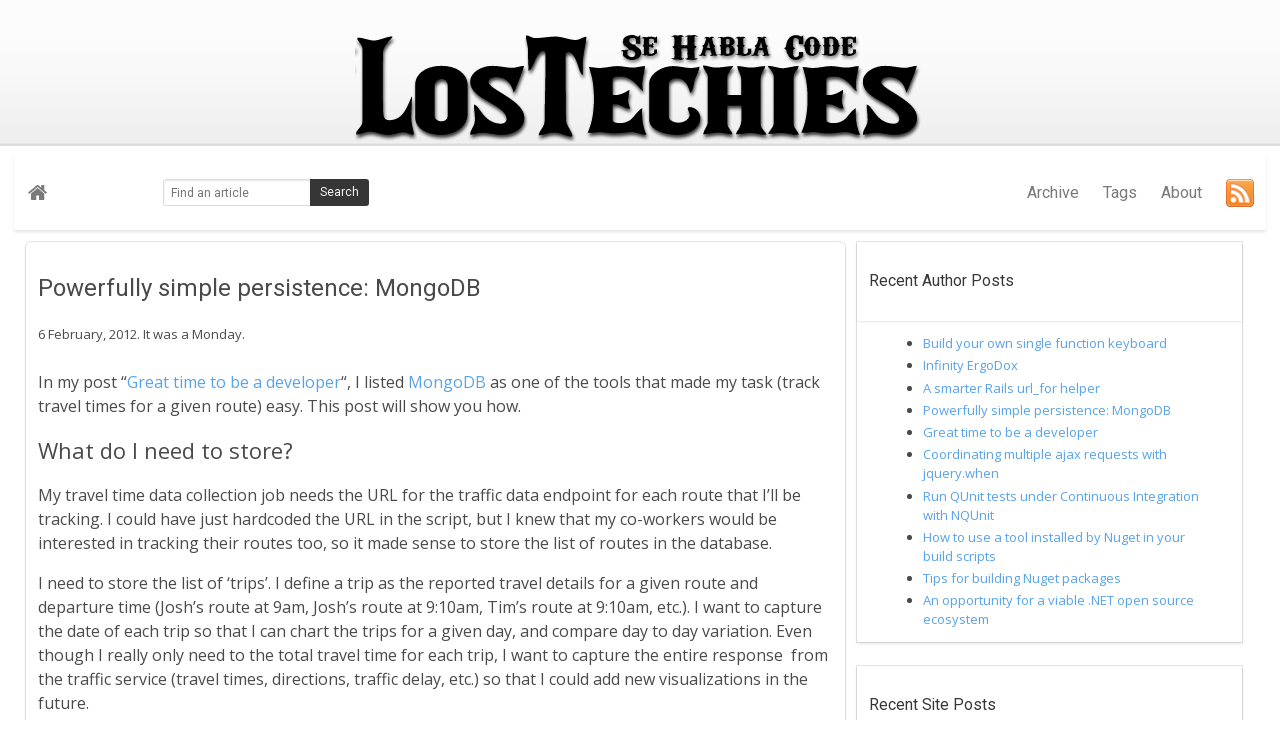

--- FILE ---
content_type: text/html; charset=utf-8
request_url: https://lostechies.com/joshuaflanagan/2012/02/06/easy-persistence-mongodb/
body_size: 4917
content:
<!DOCTYPE html>
<html lang="en-us">

  <head>
  <link href="http://gmpg.org/xfn/11" rel="profile">
  <meta http-equiv="X-UA-Compatible" content="IE=edge">
  <meta http-equiv="content-type" content="text/html; charset=utf-8">

  <meta name="viewport" content="width=device-width, initial-scale=1.0, maximum-scale=1">

  <link rel="stylesheet" href="/assets/css/bulma.css"/>
  <link rel="stylesheet" href="/assets/css/normalize.css"/>
  <link rel="stylesheet" href="/assets/css/highlight.css"/>
  <link rel="stylesheet" href="/assets/css/custom.css"/>
  <link rel="stylesheet" href="https://maxcdn.bootstrapcdn.com/font-awesome/4.7.0/css/font-awesome.min.css">
  <link href="https://fonts.googleapis.com/css?family=Open+Sans|Roboto" rel="stylesheet">

  <!-- Icons -->
  <link rel="shortcut icon" href="/assets/images/favicon.ico">

  <!-- RSS -->
  <link rel="alternate" type="application/rss+xml" title="RSS" href="https://feeds.feedburner.com/LosTechies">

  <title>
    
      Powerfully simple persistence: MongoDB &middot; Los Techies
    
  </title>

</head>


  <body>

    <section>
      <div>
        <div class="container" style="margin-top:31px;">
          <a href="https://lostechies.com"><img src="/assets/images/lostechies_logo.png"/></a>
        </div>
      </div>
    </section>

    <div class="main-container" style="margin-top:15px;">
      <div class="tile is-ancestor is-vertical">


        <nav class="nav has-shadow">

          <div class="nav-left">

            <a href="/" class="nav-item">
              <span class="icon">
                <i class="fa fa-home" aria-hidden="true" title="Homepage"></i>
              </span>
            </a>

            <div class="nav-item" id="searchFieldNav">
              <div class="field has-addons">
                <p class="control">
                <input class="input is-small" type="text" placeholder="Find an article" id="search-text">
                </p>
                <p class="control">
                <a class="button is-dark is-small" onclick="searchHandler();">
                  Search
                </a>
                </p>
              </div>
            </div>

          </div>

          <div class="nav-right nav-menu" id='nav-menu'>
            <a href="/joshuaflanagan/archive" class="nav-item">Archive</a>
            <a href="/joshuaflanagan/tags" class="nav-item">Tags</a>
            

            

            <a href="/about" class="nav-item">About</a>

            <a href="https://feeds.feedburner.com/LosTechies" class="nav-item"><img src="/assets/images/rss.png"/></a>
          </div>

          <span class="nav-toggle" id="nav-toggle">
            <span></span>
            <span></span>
            <span></span>
          </span>
        </nav>

        <div class="tile is-parent">
          <div class="tile is-8 is-child main">

            <div class="box">
    <h1 class="post-title">Powerfully simple persistence: MongoDB</h1>
    <span class="post-meta">6 February, 2012. It was a Monday. <a style="color:grey" href="#disqus_thread"></a></span><hr/>

    <span class="post-text"><p>In my post “<a href="https://lostechies.com/joshuaflanagan/2012/01/31/great-time-to-be-a-developer/" target="_blank">Great time to be a developer</a>“, I listed <a href="http://www.mongodb.org/" target="_blank">MongoDB</a> as one of the tools that made my task (track travel times for a given route) easy. This post will show you how.</p>

<h2 id="what-do-i-need-to-store">What do I need to store?</h2>

<p>My travel time data collection job needs the URL for the traffic data endpoint for each route that I’ll be tracking. I could have just hardcoded the URL in the script, but I knew that my co-workers would be interested in tracking their routes too, so it made sense to store the list of routes in the database.</p>

<p>I need to store the list of ‘trips’. I define a trip as the reported travel details for a given route and departure time (Josh’s route at 9am, Josh’s route at 9:10am, Tim’s route at 9:10am, etc.). I want to capture the date of each trip so that I can chart the trips for a given day, and compare day to day variation. Even though I really only need to the total travel time for each trip, I want to capture the entire response  from the traffic service (travel times, directions, traffic delay, etc.) so that I could add new visualizations in the future.</p>

<h2 id="setup">Setup</h2>

<p>First, I had to install mongo on my laptop. I used the <a href="http://www.mongodb.org/downloads" target="_blank">homebrew</a> package manager, but <a href="http://www.mongodb.org/downloads" target="_blank">binary releases are readily available</a>.</p>

<pre>brew install mongodb
</pre>

<p>I need to add the route for my commute. I fire up the mongo console by typing <font size="4" face="Cordia New">mongo</font>. I’m automatically connected to the default ‘test’ database in my local mongodb server. I add my route:</p>

<pre class="brush:js; gutter:false; tab-size:2;toolbar: false">&gt; db.routes.save({
  name: 'josh',
  url: 'http://theurlformyroute...'
})</pre>

<p>I verify the route was saved:</p>

<pre class="brush:js; gutter:false; wrap-lines:true; tab-size:2;toolbar: false">&gt; db.routes.find()
{"_id" : ObjectId("4f22434d47dd721cf842bdf6"),
 "name" : "josh",
 "url" : "http://theurlformyroute..." }
</pre>

<p>It is worth noting that I haven’t skipped any steps. I fired up the mongo console, ran the save command, and now I have the route in my database. I didn’t need to create a database, since the ‘test’ database works for my needs. I didn’t need to define the routes collection – it was created as soon as I stored something in it. I didn’t need to define a schema for the data I’m storing, because there is no schema. I am now ready to run my data collection script.</p>

<h2 id="save-some-data">Save some data</h2>

<p>I’ll use the ruby MongoDB driver (gem install mongo) directly (you can also use something like mongoid or mongomapper for a higher-level abstraction). My update script needs to work with the URL for each route:</p>

<pre class="brush:ruby; gutter:false; wrap-lines:false; tab-size:2;toolbar: false">db = Mongo::Connection.new.db("test")
db["routes"].find({}, :fields =&gt; {"url" =&gt; 1}).each do |route|
  url = route["url"]
  # collect trip data for this route's url
end
</pre>

<p>I want to group related trips for a commute, so I create a ‘date_key’ based on the current date/time. A date_key looks like: 2012-01-25_AM, 2012-01-25_PM, or 2012-01-26_AM. Now to store the details returned from the traffic service:</p>

<pre class="brush:ruby; gutter:false; wrap-lines:false; tab-size:2;toolbar: false">trip_details = TrafficSource.get(url)
db["routes"].update({"_id" =&gt; route["_id"]}, {
  "$addToSet" =&gt; {"trip_keys" =&gt; date_key},
  "$push" =&gt; {"trips.#{date_key}" =&gt; trip_details}
})
</pre>

<p>After running for a couple days, this will result in a route document that looks something like:</p>

<pre class="brush:js; gutter:false; wrap-lines:false; tab-size:2;toolbar: false">{
  _id: 1234,
  name: 'josh',
  url: 'http://mytravelurl...',
  trip_keys: ['2012-01-25_AM', '2012-01-25_PM', '2012-01-26_AM',...],
  trips: {
    2012-01-25_AM: [{departure: '9:00', travelTime: 24, ...}, {departure: '9:10', travelTime: 26}, ...],
    2012-01-25_PM: [{departure: '9:00', travelTime: 28, ...}, {departure: '9:10', travelTime: 29}, ...],
    2012-01-26_AM: [{departure: '9:00', travelTime: 25, ...}, {departure: '9:10', travelTime: 25}, ...],
    ...
  }
}
</pre>

<p>That is *all* of the MongoDB-related code in the data collection script. I haven’t left out any steps – programmatic, or administratrive. None of the structue was defined ahead of time. I just ‘$push’ed some trip details into ‘trips.2012-01-25_AM’ on the route. It automatically added an object to the ‘trips’ field, with a ‘2012-01-25_AM’ field, which holds an array of trip details. I also store a list of unique keys in the trip_keys field using $addToSet in the same `update` statement.</p>

<h2 id="show-the-data">Show the data</h2>

<p>The web page that charts the travel times makes a single call to MongoDB:</p>

<pre class="brush:ruby; gutter:false; wrap-lines:false; tab-size:2;toolbar: false;">route = db["routes"].find_one(
  {:name =&gt; 'josh'},
  :fields =&gt; {"trips" =&gt; 1}
)</pre>

<p>The entire trips field, containing all of the trips grouped by date_key, is now available in the ruby hash <font size="4" face="Courier New">route</font>. With a little help from ruby’s <a href="http://ruby-doc.org/core-1.9.3/Enumerable.html#method-i-map" target="_blank">Enumerable#map</a>, I transform the data into a format consumable by <a href="http://www.highcharts.com/" target="_blank">Highcharts JS</a>.</p>

<h2 id="production">Production</h2>

<p>Just to be thorough, I’ll mention that I had to modify the script for production use. I replaced the `db` local variable with a method that uses the <a href="http://addons.heroku.com/mongolab" target="_blank">mongolab</a> connection when available, or falls back to the local test connection:</p>

<pre class="brush:ruby; gutter:false; wrap-lines:false; tab-size:2;toolbar: false">def db
  @db ||=
  begin
    mongolab_uri = ENV['MONGOLAB_URI']
    return Mongo::Connection.new.db("test") unless mongolab_uri
    uri = URI.parse(mongolab_uri)
    Mongo::Connection.from_uri(mongolab_uri).db(uri.path.gsub(/^\//, ''))
  end
end
</pre>

<h2 id="conclusion">Conclusion</h2>

<p>A couple queries, a single, powerful update statement, and no administration or schema preparation. Paired with the <a href="http://api.mongodb.org/ruby/current/file.TUTORIAL.html" target="_blank">ruby driver</a>‘s seemless mapping to native Hash objects, it is hard to imagine a simpler, equally powerful, persistence strategy for this type of project.</p>
</span>
</div>

<!-- next and previous -->
<div style="margin-top:15px; margin-bottom:10px">
  
  <span class="next">
    ←
    <a href="/joshuaflanagan/2012/01/31/great-time-to-be-a-developer/">
      Great time to be a developer
    </a>
  </span>
  
  
  <div style="float:right">
  <span class="prev" >
    <a href="/joshuaflanagan/2012/03/27/a-smarter-rails-url_for-helper/">
      A smarter Rails url_for helper
    </a>
    →
  </span>
  </div>
  
</div>




<div id="disqus_thread"></div>
<script>


var disqus_shortname = 'joshuaflanaganlt'; // required: replace example with your forum shortname

var disqus_config = function () {
  this.page.identifier = '75 http://lostechies.com/joshuaflanagan/2012/02/06/easy-persistence-mongodb/';
};
(function() { // DON'T EDIT BELOW THIS LINE
var d = document, s = d.createElement('script');
s.src = 'https://' + disqus_shortname + '.disqus.com/embed.js';
s.setAttribute('data-timestamp', +new Date());
(d.head || d.body).appendChild(s);
})();
</script>
<noscript>Please enable JavaScript to view the <a href="https://disqus.com/?ref_noscript">comments powered by Disqus.</a></noscript>




          </div>

          <div class="tile is-4 is-child">
            <div class="tile is-parent is-vertical sidebar">

              <div id="recentAuthorPostsContainer" class="tile is-child widget">
                <div class="card">
                  <header class="card-header">
                    <p class="card-header-title nice-title">
                    Recent Author Posts
                    </p>
                  </header>
                  <div class="card-content">
                    <div class="content nice-text">
                      <ul id="recentAuthorPosts"></ul>
                    </div>
                  </div>
                </div>
              </div>

              <div class="tile is-child widget">
                <div class="card">
                  <header class="card-header">
                    <p class="card-header-title nice-title">
                    Recent Site Posts
                    </p>
                  </header>
                  <div class="card-content">
                    <div class="content nice-text">
                      <ul id="recentPosts"></ul>
                    </div>
                  </div>
                </div>
              </div>

                        <div class="tile is-child widget">
            <div class="card">
              <header class="card-header">
                <p class="card-header-title nice-title">
                  Authors
                </p>
              </header>
              <div class="card-content">
                <div class="content nice-text">
                  <ul id="authors"></ul>
                </div>
              </div>
            </div>
          </div>


            </div>
          </div>
        </div>
      </div>
    </div>

    <footer class="footer">
  <div class="container">
    <div class="content has-text-centered">
      <p>
      <a class="icon" href="mailto:lostechies@gmail.com">
        <i class="fa fa-envelope" title="Email"></i>
      </a>
      </p>
    </div>
  </div>
</footer>

<!-- common js -->
<script src="https://cdnjs.cloudflare.com/polyfill/v3/polyfill.min.js?version=4.8.0" integrity="sha384-i0IGVuZBkKZqwXTD4CH4kcksIbFx7WKFMdxN8zUhLFHpLdELF0ym0jxa6UvLhW8/ sha384-3d4jRKquKl90C9aFG+eH4lPJmtbPHgACWHrp+VomFOxF8lzx2jxqeYkhpRg18UWC" crossorigin="anonymous"></script>
<script src="/assets/js/fetch.js"></script>
<script src="/assets/js/collections.js"></script>
<script src="/assets/js/dom.js"></script>
<script src="/assets/js/nav.js"></script>
<script src="/assets/js/search.js"></script>
<script src="/assets/js/feed.js"></script>
<script src="/assets/js/load-authors.js"></script>
<script src="/assets/js/load-recent-posts.js"></script>

<!-- Global site tag (gtag.js) - Google Analytics -->
<script async src="https://www.googletagmanager.com/gtag/js?id=UA-1265430-2"></script>
<script>
  window.dataLayer = window.dataLayer || [];
  function gtag(){dataLayer.push(arguments);}
  gtag('js', new Date());

  gtag('config', 'UA-1265430-2');
</script>


    <!-- js -->

    
    <script src="/assets/js/load-recent-author-posts.js"></script>

    <script>
      
      var page_collection = "joshuaflanagan";
      var collectionFeed = "";
      var collection = collections.find(function(col) {
        return col.label === "joshuaflanagan";
      });

      

      loadAuthors("authors");
      loadRecentPosts("recentPosts");
      loadRecentAuthorPosts("recentAuthorPosts", "recentAuthorPostsContainer");
    </script>

    <!-- page scripts -->
    
    <!-- post_scripts.html -->

    

  </body>
</html>



--- FILE ---
content_type: text/css; charset=utf-8
request_url: https://lostechies.com/assets/css/custom.css
body_size: 491
content:
/*
    Import League Gothic <3
*/
@font-face {
    font-family: 'League Gothic';
    src: url('leaguegothic-regular-webfont.eot');
    src: url('leaguegothic-regular-webfont.eot?#iefix') format('embedded-opentype'),
    url('leaguegothic-regular-webfont.woff') format('woff'),
    url('leaguegothic-regular-webfont.ttf') format('truetype'),
    url('leaguegothic-regular-webfont.svg#league_gothicregular') format('svg');
    font-weight: normal;
    font-style: normal;
}

blockquote {
  background-color: whitesmoke;
  border-left: 5px solid #dbdbdb;
  padding: 1.25em 1.5em;
  margin-top: 25px;
  margin-bottom: 25px;
}

ul {
  list-style-type: disc;
  padding-left: 40px;
}


.main-container {
  max-width: 1280px;
  margin: 0 auto;
  padding-left: 2%;
  padding-right: 2%;
}

.container {
  text-align: center;
}

/* for mobile screens otherwise it messes up the nav*/
#searchFieldNav {
  width: 65%;
}

h1.title > span {
  font-family: "League Gothic", "Arial Narrow", Arial, sans-serif;
  margin-bottom: 1.75rem;
  font-size: 1.5em;
}

.subtitle {
  font-size: 0.80em;
  margin-top: -1.0rem;
}

.post {
  margin-bottom: 1em;
}

.nice-title {
  font-size: larger;
  font-weight: 400;
  font-family: Roboto, sans-serif;
}

.nice-text {
  font-family: "Open Sans", sans-serif;
}

.card-content {
  padding: 0 0 1em;
}

.fa-heart:hover {
  color: red;
}

.footer {
  padding: 3rem 1.5rem 3rem;
}

.post-title {
  font-size: x-large;
  font-family: Roboto, sans-serif;
}

.post-meta {
  font-family: "Open Sans", sans-serif;
  font-size: small;
}

.post-text {
  font-family: "Open Sans", sans-serif;
  display: block;
}

.post-text > p {
  margin-bottom: 1em;
}

/* sorry God. Just once */
.sidebar {
  padding: 0 0.75rem 0.75rem 0.75rem !important;
}

.box {
  padding: 0.75rem;
  margin-bottom: 0.75rem;
}

html, body {
  max-width: 100%;
  overflow-x: hidden;
}

a {
  color: #57A3E8;
}

.prettyprint {
  margin-bottom: 15px;
}

h1{font-size: 24px;}
h2{font-size: 22px;}
h3{font-size: 20px;}
h4{font-size: 18px;}
h5{font-size: 16px;}
h6{font-size: 14px;}


body {
  background: url(/assets/images/header_bg.png) repeat-x;
}

.prev {
  font-size: 12px;
}

.next {
  font-size: 12px;
}

.archive-entry {
  font-size: 12px;
}

.archive-month-section {
  margin-bottom: 10px;
}

.sidebar {
  font-size: 13px;
}

blockquote {
  color: #808080;
  font-style: italic;
  padding: 10px 20px;
  margin: 0 0 20px;
  font-size: 17.5px;
  border-left: 5px solid #eee;
}

.tile {
  flex-basis: auto;
}

div.note {    
  border: black 1px solid;
  background: #fffef4;  /* a really pale yellow */
  padding: 15px;
}

div.note > note-title {
 text-align:center; 
 font-weight: bold;
}

p {
  margin-top:16px;
  margin-bottom:16px;
}


--- FILE ---
content_type: application/javascript; charset=utf-8
request_url: https://lostechies.com/assets/js/load-authors.js
body_size: -90
content:
"use strict";

/*
 -----------------------------------------------------
  Function for dynamically building list of authors.
  This would normally be done using Liquid templates,
  but the use of templates in an increased build time
  which leads to github build timeouts.
 -----------------------------------------------------
*/
function loadAuthors(elementId) {

  var authorsElement = document.getElementById(elementId);

  if (authorsElement) {
    fetch("/data/authors.json").then(function (resp) {
      return resp.json();
    }).then(function (data) {
      var authors = data.authors;
      return authors.map(function (author) {
        if (author.active === "true") {
          var li = createNode('li'),
              anchor = createNode('a'),
              span = createNode('span');
          anchor.href = author.url;
          span.innerHTML = "" + author.name;
          append(li, anchor);
          append(anchor, span);
          append(authorsElement, li);
        }
      });
    });
  }
}



--- FILE ---
content_type: application/javascript; charset=utf-8
request_url: https://lostechies.com/assets/js/load-recent-author-posts.js
body_size: 227
content:
"use strict";

function getParameterByName(name, url) {
  if (!url) url = window.location.href;
  name = name.replace(/[\[\]]/g, "\\$&");
  var regex = new RegExp("[?&]" + name + "(=([^&#]*)|&|#|$)"),
      results = regex.exec(url);
  if (!results) return null;
  if (!results[2]) return '';
  return decodeURIComponent(results[2].replace(/\+/g, " "));
}

function loadRecentAuthorPosts(elementId, container) {
  var hostElement = document.getElementById(elementId);

  var recentFeed = getParameterByName('recentFeed');

  /*
  if (!collectionFeed && !recentFeed) {
    var container = document.getElementById(container);
    container.parentNode.removeChild(container);
    return;
  }
  */

  if (recentFeed) {
    collectionFeed = recentFeed;
  }

  if (collectionFeed) {

    getFeed(collectionFeed).then(function (result) {
      hostElement.innerHTML = "";

      var posts = result.items.slice(0, 10);
      posts.map(function (post) {
        var li = createNode('li'),
            anchor = createNode('a'),
            span = createNode('span');

        if (post.guid) {
          var postUrl = "/external?guid=" + post.guid + "&feed=" + collectionFeed;

          if (recentFeed) {
            postUrl = postUrl + "&recentFeed=" + recentFeed;
          }

          anchor.href = postUrl;

        } else {
          anchor.href = post.link;
        }
        span.innerHTML = post.title;
        append(li, anchor);
        append(anchor, span);
        append(hostElement, li);
      });
    });
  } else {
    if (typeof page_collection !== 'undefined' && hostElement) {

      fetch("/" + page_collection + "/data/recentPosts.json").then(function (resp) {
        return resp.json();
      }).then(function (data) {
        var posts = data.posts;
        posts.map(function (post) {
          var li = createNode('li'),
            anchor = createNode('a'),
            span = createNode('span');
          anchor.href = post.url;
          span.innerHTML = "" + post.title;
          append(li, anchor);
          append(anchor, span);
          append(hostElement, li);
        });
      });
    }
  }
}



--- FILE ---
content_type: application/javascript; charset=utf-8
request_url: https://lostechies.com/assets/js/nav.js
body_size: -157
content:
// https://github.com/jgthms/bulma/issues/238 thanks!
document.getElementById("nav-toggle").addEventListener("click", toggleNav);
function toggleNav() {
    var nav = document.getElementById("nav-menu");
    var className = nav.getAttribute("class");
    if(className == "nav-right nav-menu") {
        nav.className = "nav-right nav-menu is-active";
    } else {
        nav.className = "nav-right nav-menu";
    }
}


--- FILE ---
content_type: application/javascript; charset=utf-8
request_url: https://lostechies.com/assets/js/dom.js
body_size: -366
content:
function createNode(element) {
    return document.createElement(element);
}

function append(parent, el) {
    return parent.appendChild(el);
}


--- FILE ---
content_type: application/javascript; charset=utf-8
request_url: https://lostechies.com/assets/js/collections.js
body_size: 569
content:
var collections = [
  
  
  
  
  
  {
    "label": "andrewsiemer",
      "url": "/andrewsiemer",
      "name": "Andrew Siemer",
      "postIdentifier": "",
      "feed": ""
  } ,
  
  
  {
    "label": "bradcarleton",
      "url": "/bradcarleton",
      "name": "Brad Carleton",
      "postIdentifier": "",
      "feed": ""
  } ,
  
  
  {
    "label": "chadmyers",
      "url": "/chadmyers",
      "name": "Chad Myers",
      "postIdentifier": "",
      "feed": ""
  } ,
  
  
  {
    "label": "chrismissal",
      "url": "/chrismissal",
      "name": "Chris Missal",
      "postIdentifier": "",
      "feed": ""
  } ,
  
  
  {
    "label": "chrispatterson",
      "url": "/chrispatterson",
      "name": "Chris Patterson",
      "postIdentifier": "",
      "feed": ""
  } ,
  
  
  {
    "label": "christaylor",
      "url": "/christaylor",
      "name": "Chris Taylor",
      "postIdentifier": "",
      "feed": ""
  } ,
  
  
  {
    "label": "colinjack",
      "url": "/colinjack",
      "name": "Colin Jack",
      "postIdentifier": "",
      "feed": ""
  } ,
  
  
  {
    "label": "colinramsay",
      "url": "/colinramsay",
      "name": "Colin Ramsay",
      "postIdentifier": "",
      "feed": ""
  } ,
  
  
  {
    "label": "derekgreer",
      "url": "/derekgreer",
      "name": "Derek Greer",
      "postIdentifier": "(lostechies.com/derekgreer)|(aspiringcraftsman.com)|(AspiringCraftsman)",
      "feed": "https://aspiringcraftsman.com/feed.xml"
  } ,
  
  
  {
    "label": "derickbailey",
      "url": "/derickbailey",
      "name": "Derick Bailey",
      "postIdentifier": "",
      "feed": ""
  } ,
  
  
  {
    "label": "derikwhittaker",
      "url": "/derikwhittaker",
      "name": "Derik Whittaker",
      "postIdentifier": "derikwhittaker.blog",
      "feed": "https://derikwhittaker.blog/feed/"
  } ,
  
  
  {
    "label": "ericanderson",
      "url": "/ericanderson",
      "name": "Eric Anderson",
      "postIdentifier": "",
      "feed": ""
  } ,
  
  
  {
    "label": "erichexter",
      "url": "/erichexter",
      "name": "Eric Hexter",
      "postIdentifier": "",
      "feed": ""
  } ,
  
  
  {
    "label": "evanhoff",
      "url": "/evanhoff",
      "name": "Evan Hoff",
      "postIdentifier": "",
      "feed": ""
  } ,
  
  
  {
    "label": "gabrielschenker",
      "url": "/gabrielschenker",
      "name": "Gabriel Schenker",
      "postIdentifier": "",
      "feed": ""
  } ,
  
  
  {
    "label": "gregorylong",
      "url": "/gregorylong",
      "name": "Gregory Long",
      "postIdentifier": "",
      "feed": ""
  } ,
  
  
  {
    "label": "hugobonacci",
      "url": "/hugobonacci",
      "name": "Hugo Bonacci",
      "postIdentifier": "",
      "feed": ""
  } ,
  
  
  {
    "label": "jamesgregory",
      "url": "/jamesgregory",
      "name": "James Gregory",
      "postIdentifier": "",
      "feed": ""
  } ,
  
  
  {
    "label": "jasdeepsingh",
      "url": "/jasdeepsingh",
      "name": "Jasdeep Singh",
      "postIdentifier": "",
      "feed": ""
  } ,
  
  
  {
    "label": "jimmybogard",
      "url": "/jimmybogard",
      "name": "Jimmy Bogard",
      "postIdentifier": "(jimmybogard.com)|(GrabBagOfT)",
      "feed": "https://feeds.feedburner.com/GrabBagOfT"
  } ,
  
  
  {
    "label": "joeocampo",
      "url": "/joeocampo",
      "name": "Joe Ocampo",
      "postIdentifier": "",
      "feed": ""
  } ,
  
  
  {
    "label": "joeybeninghove",
      "url": "/joeybeninghove",
      "name": "Joey Beninghove",
      "postIdentifier": "",
      "feed": ""
  } ,
  
  
  {
    "label": "johnteague",
      "url": "/johnteague",
      "name": "John Teague",
      "postIdentifier": "",
      "feed": ""
  } ,
  
  
  {
    "label": "josharnold",
      "url": "/josharnold",
      "name": "Josh Arnold",
      "postIdentifier": "",
      "feed": ""
  } ,
  
  
  {
    "label": "joshuaflanagan",
      "url": "/joshuaflanagan",
      "name": "Joshua Flanagan",
      "postIdentifier": "",
      "feed": ""
  } ,
  
  
  {
    "label": "joshualockwood",
      "url": "/joshualockwood",
      "name": "Joshua Lockwood",
      "postIdentifier": "",
      "feed": ""
  } ,
  
  
  {
    "label": "keithdahlby",
      "url": "/keithdahlby",
      "name": "Keith Dahlby",
      "postIdentifier": "",
      "feed": ""
  } ,
  
  
  {
    "label": "matthinze",
      "url": "/matthinze",
      "name": "Matt Hinze",
      "postIdentifier": "",
      "feed": ""
  } ,
  
  
  {
    "label": "mokhan",
      "url": "/mokhan",
      "name": "Mo Khan",
      "postIdentifier": "",
      "feed": ""
  } ,
  
  
  {
    "label": "nelsonmontalvo",
      "url": "/nelsonmontalvo",
      "name": "Nelson Montalvo",
      "postIdentifier": "",
      "feed": ""
  } ,
  
  
  {
    "label": "patricklioi",
      "url": "/patricklioi",
      "name": "Patrick Lioi",
      "postIdentifier": "",
      "feed": ""
  } ,
  
  
  {
    "label": "rayhouston",
      "url": "/rayhouston",
      "name": "Ray Houston",
      "postIdentifier": "",
      "feed": ""
  } ,
  
  
  {
    "label": "rodpaddock",
      "url": "/rodpaddock",
      "name": "Rod Paddock",
      "postIdentifier": "",
      "feed": ""
  } ,
  
  
  {
    "label": "ryanrauh",
      "url": "/ryanrauh",
      "name": "Ryan Rauh",
      "postIdentifier": "",
      "feed": ""
  } ,
  
  
  {
    "label": "ryansvihla",
      "url": "/ryansvihla",
      "name": "Ryan Svihla",
      "postIdentifier": "",
      "feed": ""
  } ,
  
  
  {
    "label": "scottdensmore",
      "url": "/scottdensmore",
      "name": "Scott Densmore",
      "postIdentifier": "",
      "feed": ""
  } ,
  
  
  {
    "label": "scottgillenwater",
      "url": "/scottgillenwater",
      "name": "Scott Gillenwater",
      "postIdentifier": "",
      "feed": ""
  } ,
  
  
  {
    "label": "scottreynolds",
      "url": "/scottreynolds",
      "name": "Scott Reynolds",
      "postIdentifier": "",
      "feed": ""
  } ,
  
  
  {
    "label": "seanbiefeld",
      "url": "/seanbiefeld",
      "name": "Sean Biefeld",
      "postIdentifier": "",
      "feed": ""
  } ,
  
  
  {
    "label": "seanchambers",
      "url": "/seanchambers",
      "name": "Sean Chambers",
      "postIdentifier": "",
      "feed": ""
  } ,
  
  
  {
    "label": "sharoncichelli",
      "url": "/sharoncichelli",
      "name": "Sharon Cichelli",
      "postIdentifier": "",
      "feed": ""
  } ,
  
  
  {
    "label": "stevedonie",
      "url": "/stevedonie",
      "name": "Steve Donie",
      "postIdentifier": "",
      "feed": ""
  } 
  
];


var page_collection = "";
var collectionFeed = "";
var collection = collections.find(function(col) {
  return col.label === "andrewsiemer";
});


--- FILE ---
content_type: application/javascript; charset=utf-8
request_url: https://lostechies.com/assets/js/load-recent-posts.js
body_size: 150
content:
"use strict";

function loadRecentPosts(elementId) {
  var hostElement = document.getElementById(elementId);

  if (hostElement) {

    var feed = "http://feed.informer.com/digests/ZWDBOR7GBI/feeder.rss";
    var recentFeed = feed;

    getFeed(feed).then(function (result) {
      hostElement.innerHTML = "";

      var posts = result.items.slice(0, 10);
      posts.map(function (post) {
        var li = createNode('li'),
            anchor = createNode('a'),
            span = createNode('span');
        if (post.link.startsWith("https://lostechies.com")) {
          anchor.href = post.link;
        } else {
          var collection = collections.find(function (col) {
            var re = new RegExp(col.postIdentifier, 'g');
            return col.postIdentifier && post.link.match(re);
          });

          if (collection) {
            recentFeed = collection.feed;
          }

          // this creates a mis-match between the guid and the feed
          anchor.href = "/external?guid=" + post.guid + "&feed=" + feed + "&recentFeed=" + recentFeed;
        }

        span.innerHTML = post.title;
        append(li, anchor);
        append(anchor, span);
        append(hostElement, li);
      });
    });
  }
}

